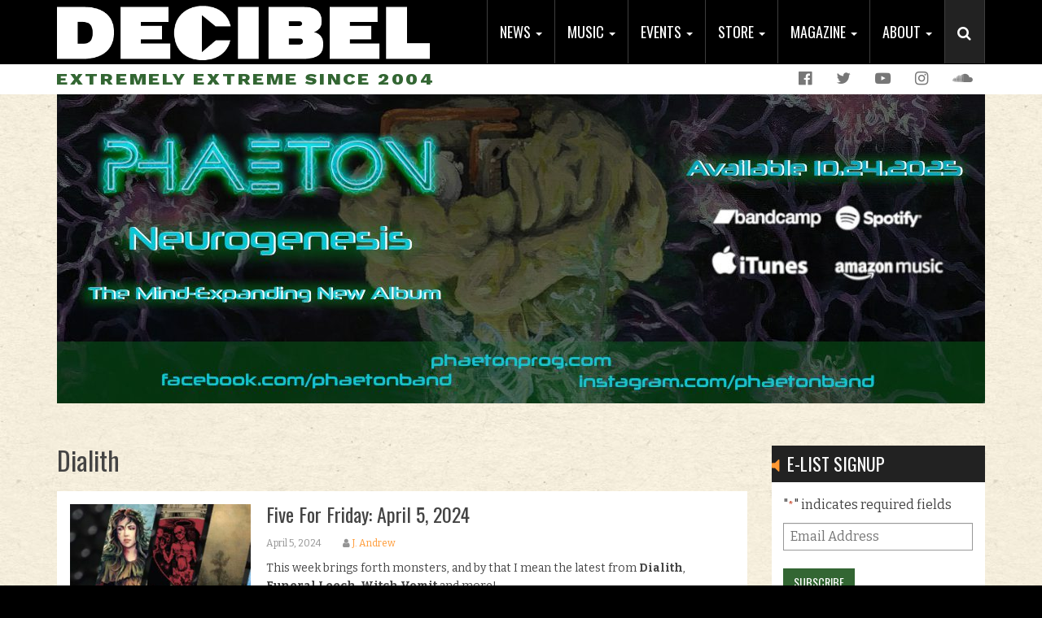

--- FILE ---
content_type: text/html; charset=UTF-8
request_url: https://www.decibelmagazine.com/tag/dialith/
body_size: 15602
content:
<!DOCTYPE html>
<html lang="en-US">
<head>
<meta charset="UTF-8">
<script type="text/javascript">
/* <![CDATA[ */
var gform;gform||(document.addEventListener("gform_main_scripts_loaded",function(){gform.scriptsLoaded=!0}),document.addEventListener("gform/theme/scripts_loaded",function(){gform.themeScriptsLoaded=!0}),window.addEventListener("DOMContentLoaded",function(){gform.domLoaded=!0}),gform={domLoaded:!1,scriptsLoaded:!1,themeScriptsLoaded:!1,isFormEditor:()=>"function"==typeof InitializeEditor,callIfLoaded:function(o){return!(!gform.domLoaded||!gform.scriptsLoaded||!gform.themeScriptsLoaded&&!gform.isFormEditor()||(gform.isFormEditor()&&console.warn("The use of gform.initializeOnLoaded() is deprecated in the form editor context and will be removed in Gravity Forms 3.1."),o(),0))},initializeOnLoaded:function(o){gform.callIfLoaded(o)||(document.addEventListener("gform_main_scripts_loaded",()=>{gform.scriptsLoaded=!0,gform.callIfLoaded(o)}),document.addEventListener("gform/theme/scripts_loaded",()=>{gform.themeScriptsLoaded=!0,gform.callIfLoaded(o)}),window.addEventListener("DOMContentLoaded",()=>{gform.domLoaded=!0,gform.callIfLoaded(o)}))},hooks:{action:{},filter:{}},addAction:function(o,r,e,t){gform.addHook("action",o,r,e,t)},addFilter:function(o,r,e,t){gform.addHook("filter",o,r,e,t)},doAction:function(o){gform.doHook("action",o,arguments)},applyFilters:function(o){return gform.doHook("filter",o,arguments)},removeAction:function(o,r){gform.removeHook("action",o,r)},removeFilter:function(o,r,e){gform.removeHook("filter",o,r,e)},addHook:function(o,r,e,t,n){null==gform.hooks[o][r]&&(gform.hooks[o][r]=[]);var d=gform.hooks[o][r];null==n&&(n=r+"_"+d.length),gform.hooks[o][r].push({tag:n,callable:e,priority:t=null==t?10:t})},doHook:function(r,o,e){var t;if(e=Array.prototype.slice.call(e,1),null!=gform.hooks[r][o]&&((o=gform.hooks[r][o]).sort(function(o,r){return o.priority-r.priority}),o.forEach(function(o){"function"!=typeof(t=o.callable)&&(t=window[t]),"action"==r?t.apply(null,e):e[0]=t.apply(null,e)})),"filter"==r)return e[0]},removeHook:function(o,r,t,n){var e;null!=gform.hooks[o][r]&&(e=(e=gform.hooks[o][r]).filter(function(o,r,e){return!!(null!=n&&n!=o.tag||null!=t&&t!=o.priority)}),gform.hooks[o][r]=e)}});
/* ]]> */
</script>

<meta name="viewport" content="width=device-width, initial-scale=1">
<link rel="profile" href="https://gmpg.org/xfn/11">
<link rel="pingback" href="https://www.decibelmagazine.com/xmlrpc.php">

<meta name='robots' content='index, follow, max-image-preview:large, max-snippet:-1, max-video-preview:-1' />
	<style>img:is([sizes="auto" i], [sizes^="auto," i]) { contain-intrinsic-size: 3000px 1500px }</style>
	
	<!-- This site is optimized with the Yoast SEO plugin v26.7 - https://yoast.com/wordpress/plugins/seo/ -->
	<title>Dialith Archives - Decibel Magazine</title>
	<link rel="canonical" href="https://www.decibelmagazine.com/tag/dialith/" />
	<meta property="og:locale" content="en_US" />
	<meta property="og:type" content="article" />
	<meta property="og:title" content="Dialith Archives - Decibel Magazine" />
	<meta property="og:url" content="https://www.decibelmagazine.com/tag/dialith/" />
	<meta property="og:site_name" content="Decibel Magazine" />
	<meta name="twitter:card" content="summary_large_image" />
	<meta name="twitter:site" content="@dbmagazine" />
	<script type="application/ld+json" class="yoast-schema-graph">{"@context":"https://schema.org","@graph":[{"@type":"CollectionPage","@id":"https://www.decibelmagazine.com/tag/dialith/","url":"https://www.decibelmagazine.com/tag/dialith/","name":"Dialith Archives - Decibel Magazine","isPartOf":{"@id":"https://www.decibelmagazine.com/#website"},"primaryImageOfPage":{"@id":"https://www.decibelmagazine.com/tag/dialith/#primaryimage"},"image":{"@id":"https://www.decibelmagazine.com/tag/dialith/#primaryimage"},"thumbnailUrl":"https://www.decibelmagazine.com/wp-content/uploads/2024/04/FFF-4-5-24.jpg","breadcrumb":{"@id":"https://www.decibelmagazine.com/tag/dialith/#breadcrumb"},"inLanguage":"en-US"},{"@type":"ImageObject","inLanguage":"en-US","@id":"https://www.decibelmagazine.com/tag/dialith/#primaryimage","url":"https://www.decibelmagazine.com/wp-content/uploads/2024/04/FFF-4-5-24.jpg","contentUrl":"https://www.decibelmagazine.com/wp-content/uploads/2024/04/FFF-4-5-24.jpg","width":850,"height":540},{"@type":"BreadcrumbList","@id":"https://www.decibelmagazine.com/tag/dialith/#breadcrumb","itemListElement":[{"@type":"ListItem","position":1,"name":"Home","item":"https://www.decibelmagazine.com/"},{"@type":"ListItem","position":2,"name":"Dialith"}]},{"@type":"WebSite","@id":"https://www.decibelmagazine.com/#website","url":"https://www.decibelmagazine.com/","name":"Decibel Magazine","description":"Extremely Extreme Since 2004","publisher":{"@id":"https://www.decibelmagazine.com/#organization"},"potentialAction":[{"@type":"SearchAction","target":{"@type":"EntryPoint","urlTemplate":"https://www.decibelmagazine.com/?s={search_term_string}"},"query-input":{"@type":"PropertyValueSpecification","valueRequired":true,"valueName":"search_term_string"}}],"inLanguage":"en-US"},{"@type":"Organization","@id":"https://www.decibelmagazine.com/#organization","name":"Decibel Magazine","url":"https://www.decibelmagazine.com/","logo":{"@type":"ImageObject","inLanguage":"en-US","@id":"https://www.decibelmagazine.com/#/schema/logo/image/","url":"https://www.decibelmagazine.com/wp-content/uploads/2017/07/dB_logo_600x105.jpg","contentUrl":"https://www.decibelmagazine.com/wp-content/uploads/2017/07/dB_logo_600x105.jpg","width":600,"height":350,"caption":"Decibel Magazine"},"image":{"@id":"https://www.decibelmagazine.com/#/schema/logo/image/"},"sameAs":["https://www.facebook.com/decibelmagazine","https://x.com/dbmagazine","https://www.instagram.com/decibelmagazine/","https://www.youtube.com/channel/UCVXce0AJL6hUtGcdRSWUVVQ"]}]}</script>
	<!-- / Yoast SEO plugin. -->


<link rel='dns-prefetch' href='//s7.addthis.com' />
<link rel='dns-prefetch' href='//fonts.googleapis.com' />
<link rel="alternate" type="application/rss+xml" title="Decibel Magazine &raquo; Feed" href="https://www.decibelmagazine.com/feed/" />
<link rel="alternate" type="application/rss+xml" title="Decibel Magazine &raquo; Dialith Tag Feed" href="https://www.decibelmagazine.com/tag/dialith/feed/" />
<script type="text/javascript">
/* <![CDATA[ */
window._wpemojiSettings = {"baseUrl":"https:\/\/s.w.org\/images\/core\/emoji\/16.0.1\/72x72\/","ext":".png","svgUrl":"https:\/\/s.w.org\/images\/core\/emoji\/16.0.1\/svg\/","svgExt":".svg","source":{"concatemoji":"https:\/\/www.decibelmagazine.com\/wp-includes\/js\/wp-emoji-release.min.js"}};
/*! This file is auto-generated */
!function(s,n){var o,i,e;function c(e){try{var t={supportTests:e,timestamp:(new Date).valueOf()};sessionStorage.setItem(o,JSON.stringify(t))}catch(e){}}function p(e,t,n){e.clearRect(0,0,e.canvas.width,e.canvas.height),e.fillText(t,0,0);var t=new Uint32Array(e.getImageData(0,0,e.canvas.width,e.canvas.height).data),a=(e.clearRect(0,0,e.canvas.width,e.canvas.height),e.fillText(n,0,0),new Uint32Array(e.getImageData(0,0,e.canvas.width,e.canvas.height).data));return t.every(function(e,t){return e===a[t]})}function u(e,t){e.clearRect(0,0,e.canvas.width,e.canvas.height),e.fillText(t,0,0);for(var n=e.getImageData(16,16,1,1),a=0;a<n.data.length;a++)if(0!==n.data[a])return!1;return!0}function f(e,t,n,a){switch(t){case"flag":return n(e,"\ud83c\udff3\ufe0f\u200d\u26a7\ufe0f","\ud83c\udff3\ufe0f\u200b\u26a7\ufe0f")?!1:!n(e,"\ud83c\udde8\ud83c\uddf6","\ud83c\udde8\u200b\ud83c\uddf6")&&!n(e,"\ud83c\udff4\udb40\udc67\udb40\udc62\udb40\udc65\udb40\udc6e\udb40\udc67\udb40\udc7f","\ud83c\udff4\u200b\udb40\udc67\u200b\udb40\udc62\u200b\udb40\udc65\u200b\udb40\udc6e\u200b\udb40\udc67\u200b\udb40\udc7f");case"emoji":return!a(e,"\ud83e\udedf")}return!1}function g(e,t,n,a){var r="undefined"!=typeof WorkerGlobalScope&&self instanceof WorkerGlobalScope?new OffscreenCanvas(300,150):s.createElement("canvas"),o=r.getContext("2d",{willReadFrequently:!0}),i=(o.textBaseline="top",o.font="600 32px Arial",{});return e.forEach(function(e){i[e]=t(o,e,n,a)}),i}function t(e){var t=s.createElement("script");t.src=e,t.defer=!0,s.head.appendChild(t)}"undefined"!=typeof Promise&&(o="wpEmojiSettingsSupports",i=["flag","emoji"],n.supports={everything:!0,everythingExceptFlag:!0},e=new Promise(function(e){s.addEventListener("DOMContentLoaded",e,{once:!0})}),new Promise(function(t){var n=function(){try{var e=JSON.parse(sessionStorage.getItem(o));if("object"==typeof e&&"number"==typeof e.timestamp&&(new Date).valueOf()<e.timestamp+604800&&"object"==typeof e.supportTests)return e.supportTests}catch(e){}return null}();if(!n){if("undefined"!=typeof Worker&&"undefined"!=typeof OffscreenCanvas&&"undefined"!=typeof URL&&URL.createObjectURL&&"undefined"!=typeof Blob)try{var e="postMessage("+g.toString()+"("+[JSON.stringify(i),f.toString(),p.toString(),u.toString()].join(",")+"));",a=new Blob([e],{type:"text/javascript"}),r=new Worker(URL.createObjectURL(a),{name:"wpTestEmojiSupports"});return void(r.onmessage=function(e){c(n=e.data),r.terminate(),t(n)})}catch(e){}c(n=g(i,f,p,u))}t(n)}).then(function(e){for(var t in e)n.supports[t]=e[t],n.supports.everything=n.supports.everything&&n.supports[t],"flag"!==t&&(n.supports.everythingExceptFlag=n.supports.everythingExceptFlag&&n.supports[t]);n.supports.everythingExceptFlag=n.supports.everythingExceptFlag&&!n.supports.flag,n.DOMReady=!1,n.readyCallback=function(){n.DOMReady=!0}}).then(function(){return e}).then(function(){var e;n.supports.everything||(n.readyCallback(),(e=n.source||{}).concatemoji?t(e.concatemoji):e.wpemoji&&e.twemoji&&(t(e.twemoji),t(e.wpemoji)))}))}((window,document),window._wpemojiSettings);
/* ]]> */
</script>
<style id='wp-emoji-styles-inline-css' type='text/css'>

	img.wp-smiley, img.emoji {
		display: inline !important;
		border: none !important;
		box-shadow: none !important;
		height: 1em !important;
		width: 1em !important;
		margin: 0 0.07em !important;
		vertical-align: -0.1em !important;
		background: none !important;
		padding: 0 !important;
	}
</style>
<link rel='stylesheet' id='wp-block-library-css' href='https://www.decibelmagazine.com/wp-includes/css/dist/block-library/style.min.css' type='text/css' media='all' />
<style id='classic-theme-styles-inline-css' type='text/css'>
/*! This file is auto-generated */
.wp-block-button__link{color:#fff;background-color:#32373c;border-radius:9999px;box-shadow:none;text-decoration:none;padding:calc(.667em + 2px) calc(1.333em + 2px);font-size:1.125em}.wp-block-file__button{background:#32373c;color:#fff;text-decoration:none}
</style>
<style id='global-styles-inline-css' type='text/css'>
:root{--wp--preset--aspect-ratio--square: 1;--wp--preset--aspect-ratio--4-3: 4/3;--wp--preset--aspect-ratio--3-4: 3/4;--wp--preset--aspect-ratio--3-2: 3/2;--wp--preset--aspect-ratio--2-3: 2/3;--wp--preset--aspect-ratio--16-9: 16/9;--wp--preset--aspect-ratio--9-16: 9/16;--wp--preset--color--black: #000000;--wp--preset--color--cyan-bluish-gray: #abb8c3;--wp--preset--color--white: #ffffff;--wp--preset--color--pale-pink: #f78da7;--wp--preset--color--vivid-red: #cf2e2e;--wp--preset--color--luminous-vivid-orange: #ff6900;--wp--preset--color--luminous-vivid-amber: #fcb900;--wp--preset--color--light-green-cyan: #7bdcb5;--wp--preset--color--vivid-green-cyan: #00d084;--wp--preset--color--pale-cyan-blue: #8ed1fc;--wp--preset--color--vivid-cyan-blue: #0693e3;--wp--preset--color--vivid-purple: #9b51e0;--wp--preset--gradient--vivid-cyan-blue-to-vivid-purple: linear-gradient(135deg,rgba(6,147,227,1) 0%,rgb(155,81,224) 100%);--wp--preset--gradient--light-green-cyan-to-vivid-green-cyan: linear-gradient(135deg,rgb(122,220,180) 0%,rgb(0,208,130) 100%);--wp--preset--gradient--luminous-vivid-amber-to-luminous-vivid-orange: linear-gradient(135deg,rgba(252,185,0,1) 0%,rgba(255,105,0,1) 100%);--wp--preset--gradient--luminous-vivid-orange-to-vivid-red: linear-gradient(135deg,rgba(255,105,0,1) 0%,rgb(207,46,46) 100%);--wp--preset--gradient--very-light-gray-to-cyan-bluish-gray: linear-gradient(135deg,rgb(238,238,238) 0%,rgb(169,184,195) 100%);--wp--preset--gradient--cool-to-warm-spectrum: linear-gradient(135deg,rgb(74,234,220) 0%,rgb(151,120,209) 20%,rgb(207,42,186) 40%,rgb(238,44,130) 60%,rgb(251,105,98) 80%,rgb(254,248,76) 100%);--wp--preset--gradient--blush-light-purple: linear-gradient(135deg,rgb(255,206,236) 0%,rgb(152,150,240) 100%);--wp--preset--gradient--blush-bordeaux: linear-gradient(135deg,rgb(254,205,165) 0%,rgb(254,45,45) 50%,rgb(107,0,62) 100%);--wp--preset--gradient--luminous-dusk: linear-gradient(135deg,rgb(255,203,112) 0%,rgb(199,81,192) 50%,rgb(65,88,208) 100%);--wp--preset--gradient--pale-ocean: linear-gradient(135deg,rgb(255,245,203) 0%,rgb(182,227,212) 50%,rgb(51,167,181) 100%);--wp--preset--gradient--electric-grass: linear-gradient(135deg,rgb(202,248,128) 0%,rgb(113,206,126) 100%);--wp--preset--gradient--midnight: linear-gradient(135deg,rgb(2,3,129) 0%,rgb(40,116,252) 100%);--wp--preset--font-size--small: 13px;--wp--preset--font-size--medium: 20px;--wp--preset--font-size--large: 36px;--wp--preset--font-size--x-large: 42px;--wp--preset--spacing--20: 0.44rem;--wp--preset--spacing--30: 0.67rem;--wp--preset--spacing--40: 1rem;--wp--preset--spacing--50: 1.5rem;--wp--preset--spacing--60: 2.25rem;--wp--preset--spacing--70: 3.38rem;--wp--preset--spacing--80: 5.06rem;--wp--preset--shadow--natural: 6px 6px 9px rgba(0, 0, 0, 0.2);--wp--preset--shadow--deep: 12px 12px 50px rgba(0, 0, 0, 0.4);--wp--preset--shadow--sharp: 6px 6px 0px rgba(0, 0, 0, 0.2);--wp--preset--shadow--outlined: 6px 6px 0px -3px rgba(255, 255, 255, 1), 6px 6px rgba(0, 0, 0, 1);--wp--preset--shadow--crisp: 6px 6px 0px rgba(0, 0, 0, 1);}:where(.is-layout-flex){gap: 0.5em;}:where(.is-layout-grid){gap: 0.5em;}body .is-layout-flex{display: flex;}.is-layout-flex{flex-wrap: wrap;align-items: center;}.is-layout-flex > :is(*, div){margin: 0;}body .is-layout-grid{display: grid;}.is-layout-grid > :is(*, div){margin: 0;}:where(.wp-block-columns.is-layout-flex){gap: 2em;}:where(.wp-block-columns.is-layout-grid){gap: 2em;}:where(.wp-block-post-template.is-layout-flex){gap: 1.25em;}:where(.wp-block-post-template.is-layout-grid){gap: 1.25em;}.has-black-color{color: var(--wp--preset--color--black) !important;}.has-cyan-bluish-gray-color{color: var(--wp--preset--color--cyan-bluish-gray) !important;}.has-white-color{color: var(--wp--preset--color--white) !important;}.has-pale-pink-color{color: var(--wp--preset--color--pale-pink) !important;}.has-vivid-red-color{color: var(--wp--preset--color--vivid-red) !important;}.has-luminous-vivid-orange-color{color: var(--wp--preset--color--luminous-vivid-orange) !important;}.has-luminous-vivid-amber-color{color: var(--wp--preset--color--luminous-vivid-amber) !important;}.has-light-green-cyan-color{color: var(--wp--preset--color--light-green-cyan) !important;}.has-vivid-green-cyan-color{color: var(--wp--preset--color--vivid-green-cyan) !important;}.has-pale-cyan-blue-color{color: var(--wp--preset--color--pale-cyan-blue) !important;}.has-vivid-cyan-blue-color{color: var(--wp--preset--color--vivid-cyan-blue) !important;}.has-vivid-purple-color{color: var(--wp--preset--color--vivid-purple) !important;}.has-black-background-color{background-color: var(--wp--preset--color--black) !important;}.has-cyan-bluish-gray-background-color{background-color: var(--wp--preset--color--cyan-bluish-gray) !important;}.has-white-background-color{background-color: var(--wp--preset--color--white) !important;}.has-pale-pink-background-color{background-color: var(--wp--preset--color--pale-pink) !important;}.has-vivid-red-background-color{background-color: var(--wp--preset--color--vivid-red) !important;}.has-luminous-vivid-orange-background-color{background-color: var(--wp--preset--color--luminous-vivid-orange) !important;}.has-luminous-vivid-amber-background-color{background-color: var(--wp--preset--color--luminous-vivid-amber) !important;}.has-light-green-cyan-background-color{background-color: var(--wp--preset--color--light-green-cyan) !important;}.has-vivid-green-cyan-background-color{background-color: var(--wp--preset--color--vivid-green-cyan) !important;}.has-pale-cyan-blue-background-color{background-color: var(--wp--preset--color--pale-cyan-blue) !important;}.has-vivid-cyan-blue-background-color{background-color: var(--wp--preset--color--vivid-cyan-blue) !important;}.has-vivid-purple-background-color{background-color: var(--wp--preset--color--vivid-purple) !important;}.has-black-border-color{border-color: var(--wp--preset--color--black) !important;}.has-cyan-bluish-gray-border-color{border-color: var(--wp--preset--color--cyan-bluish-gray) !important;}.has-white-border-color{border-color: var(--wp--preset--color--white) !important;}.has-pale-pink-border-color{border-color: var(--wp--preset--color--pale-pink) !important;}.has-vivid-red-border-color{border-color: var(--wp--preset--color--vivid-red) !important;}.has-luminous-vivid-orange-border-color{border-color: var(--wp--preset--color--luminous-vivid-orange) !important;}.has-luminous-vivid-amber-border-color{border-color: var(--wp--preset--color--luminous-vivid-amber) !important;}.has-light-green-cyan-border-color{border-color: var(--wp--preset--color--light-green-cyan) !important;}.has-vivid-green-cyan-border-color{border-color: var(--wp--preset--color--vivid-green-cyan) !important;}.has-pale-cyan-blue-border-color{border-color: var(--wp--preset--color--pale-cyan-blue) !important;}.has-vivid-cyan-blue-border-color{border-color: var(--wp--preset--color--vivid-cyan-blue) !important;}.has-vivid-purple-border-color{border-color: var(--wp--preset--color--vivid-purple) !important;}.has-vivid-cyan-blue-to-vivid-purple-gradient-background{background: var(--wp--preset--gradient--vivid-cyan-blue-to-vivid-purple) !important;}.has-light-green-cyan-to-vivid-green-cyan-gradient-background{background: var(--wp--preset--gradient--light-green-cyan-to-vivid-green-cyan) !important;}.has-luminous-vivid-amber-to-luminous-vivid-orange-gradient-background{background: var(--wp--preset--gradient--luminous-vivid-amber-to-luminous-vivid-orange) !important;}.has-luminous-vivid-orange-to-vivid-red-gradient-background{background: var(--wp--preset--gradient--luminous-vivid-orange-to-vivid-red) !important;}.has-very-light-gray-to-cyan-bluish-gray-gradient-background{background: var(--wp--preset--gradient--very-light-gray-to-cyan-bluish-gray) !important;}.has-cool-to-warm-spectrum-gradient-background{background: var(--wp--preset--gradient--cool-to-warm-spectrum) !important;}.has-blush-light-purple-gradient-background{background: var(--wp--preset--gradient--blush-light-purple) !important;}.has-blush-bordeaux-gradient-background{background: var(--wp--preset--gradient--blush-bordeaux) !important;}.has-luminous-dusk-gradient-background{background: var(--wp--preset--gradient--luminous-dusk) !important;}.has-pale-ocean-gradient-background{background: var(--wp--preset--gradient--pale-ocean) !important;}.has-electric-grass-gradient-background{background: var(--wp--preset--gradient--electric-grass) !important;}.has-midnight-gradient-background{background: var(--wp--preset--gradient--midnight) !important;}.has-small-font-size{font-size: var(--wp--preset--font-size--small) !important;}.has-medium-font-size{font-size: var(--wp--preset--font-size--medium) !important;}.has-large-font-size{font-size: var(--wp--preset--font-size--large) !important;}.has-x-large-font-size{font-size: var(--wp--preset--font-size--x-large) !important;}
:where(.wp-block-post-template.is-layout-flex){gap: 1.25em;}:where(.wp-block-post-template.is-layout-grid){gap: 1.25em;}
:where(.wp-block-columns.is-layout-flex){gap: 2em;}:where(.wp-block-columns.is-layout-grid){gap: 2em;}
:root :where(.wp-block-pullquote){font-size: 1.5em;line-height: 1.6;}
</style>
<link rel='stylesheet' id='full-page-search-css-css' href='https://www.decibelmagazine.com/wp-content/mu-plugins/yikes-full-page-search/lib/css/min/yikes-full-page-search.min.css' type='text/css' media='all' />
<link rel='stylesheet' id='yikes-starter-style-css' href='https://www.decibelmagazine.com/wp-content/themes/decibelmag/style.min.css' type='text/css' media='all' />
<link rel='stylesheet' id='yikes-bootstrap-style-css' href='https://www.decibelmagazine.com/wp-content/themes/decibelmag/inc/bootstrap/css/bootstrap.min.css' type='text/css' media='all' />
<link rel='stylesheet' id='yikes-fontawesome-style-css' href='https://www.decibelmagazine.com/wp-content/themes/decibelmag/inc/css/font-awesome.min.css' type='text/css' media='all' />
<link rel='stylesheet' id='google-fonts-css' href='//fonts.googleapis.com/css?family=Bitter%3A400%2C700' type='text/css' media='all' />
<link rel='stylesheet' id='google-fonts1-css' href='//fonts.googleapis.com/css?family=Oswald%3A400%2C700' type='text/css' media='all' />
<link rel='stylesheet' id='google-fonts2-css' href='//fonts.googleapis.com/css?family=Work+Sans%3A400%2C600%2C700%2C800' type='text/css' media='all' />
<script type="text/javascript" src="https://www.decibelmagazine.com/wp-includes/js/jquery/jquery.min.js" id="jquery-core-js"></script>
<script type="text/javascript" src="https://www.decibelmagazine.com/wp-includes/js/jquery/jquery-migrate.min.js" id="jquery-migrate-js"></script>
<script type="text/javascript" src="https://www.decibelmagazine.com/wp-content/themes/decibelmag/inc/bootstrap/js/bootstrap.min.js" id="yikes-bootstrap-script-js"></script>
<link rel="https://api.w.org/" href="https://www.decibelmagazine.com/wp-json/" /><link rel="alternate" title="JSON" type="application/json" href="https://www.decibelmagazine.com/wp-json/wp/v2/tags/20367" /><link rel="EditURI" type="application/rsd+xml" title="RSD" href="https://www.decibelmagazine.com/xmlrpc.php?rsd" />

<!-- This site is using AdRotate v4.4 to display their advertisements - https://ajdg.solutions/products/adrotate-for-wordpress/ -->
<!-- AdRotate CSS -->
<style type="text/css" media="screen">
	.g { margin:0px; padding:0px; overflow:hidden; line-height:1; zoom:1; }
	.g img { height:auto; }
	.g-col { position:relative; float:left; }
	.g-col:first-child { margin-left: 0; }
	.g-col:last-child { margin-right: 0; }
	@media only screen and (max-width: 480px) {
		.g-col, .g-dyn, .g-single { width:100%; margin-left:0; margin-right:0; }
	}
</style>
<!-- /AdRotate CSS -->

<style id="modula-slideshow">.modula-toolbar {position: absolute;top: 0;right: 60px;z-index: 9999999;display: block;opacity: 1;}.modula-toolbar span.modula-play {margin-right: 10px;}.modula-toolbar span {cursor:pointer;color: #fff;display:inline-block;}.modula-toolbar span svg {width: 15px;}.modula-toolbar.modula-is-playing span.modula-play {opacity: .5;}.modula-toolbar:not(.modula-is-playing) span.modula-pause {opacity: .5;}#swipebox-container .modula-toolbar {top: 8px;}</style><link rel="icon" href="https://www.decibelmagazine.com/wp-content/uploads/2017/05/site-icon.png" sizes="32x32" />
<link rel="icon" href="https://www.decibelmagazine.com/wp-content/uploads/2017/05/site-icon.png" sizes="192x192" />
<link rel="apple-touch-icon" href="https://www.decibelmagazine.com/wp-content/uploads/2017/05/site-icon.png" />
<meta name="msapplication-TileImage" content="https://www.decibelmagazine.com/wp-content/uploads/2017/05/site-icon.png" />
</head>

<body class="archive tag tag-dialith tag-20367 wp-theme-decibelmag group-blog hfeed modula-best-grid-gallery" >

<script>
 (function(i,s,o,g,r,a,m){i['GoogleAnalyticsObject']=r;i[r]=i[r]||function(){
 (i[r].q=i[r].q||[]).push(arguments)},i[r].l=1*new Date();a=s.createElement(o),
 m=s.getElementsByTagName(o)[0];a.async=1;a.src=g;m.parentNode.insertBefore(a,m)
 })(window,document,'script','//www.google-analytics.com/analytics.js','ga');

 ga('create', 'UA-4678122-6', 'auto');
 ga('send', 'pageview');

</script>

<header id="masthead" class="site-header" role="banner">
	<div class="navbar navbar-inverse main-nav navbar-fixed-top" role="navigation">
		<div class="container">
			<div class="header-logo">
				<a href="https://www.decibelmagazine.com/" title="Decibel Magazine" rel="home">
					<img src="https://www.decibelmagazine.com/wp-content/themes/decibelmag/images/decibel-header-logo.png" alt="Decibel Magazine">
				</a>				
			</div>
			<div class="header-main-nav">
				<ul id="menu-main-nav" class="nav navbar-nav"><li id="menu-item-13220" class="menu-item menu-item-type-custom menu-item-object-custom menu-item-has-children menu-item-13220 dropdown"><a title="News" href="#" data-toggle="dropdown" class="dropdown-toggle" aria-haspopup="true">News <span class="caret"></span></a>
<ul role="menu" class=" dropdown-menu">
	<li id="menu-item-14288" class="menu-item menu-item-type-taxonomy menu-item-object-category menu-item-14288"><div class="sub-nav-item-inner" style="background-image: linear-gradient(rgba(0, 0, 0, 0.4), rgba(0, 0, 0, 0.4)), url(https://www.decibelmagazine.com/wp-content/uploads/2017/06/dBWebsite_NavBarImages_OpEd.jpg)"><a title="Op-Ed" href="https://www.decibelmagazine.com/category/editorial/">Op-Ed</a></div></li>
	<li id="menu-item-13168" class="menu-item menu-item-type-taxonomy menu-item-object-category menu-item-13168"><div class="sub-nav-item-inner" style="background-image: linear-gradient(rgba(0, 0, 0, 0.4), rgba(0, 0, 0, 0.4)), url(https://www.decibelmagazine.com/wp-content/uploads/2017/06/dBWebsite_NavBarImages_HallOfFame.jpg)"><a title="Decibel Hall of Fame" href="https://www.decibelmagazine.com/category/hall-of-fame/">Decibel Hall of Fame</a></div></li>
	<li id="menu-item-14289" class="menu-item menu-item-type-taxonomy menu-item-object-category menu-item-14289"><div class="sub-nav-item-inner" style="background-image: linear-gradient(rgba(0, 0, 0, 0.4), rgba(0, 0, 0, 0.4)), url(https://www.decibelmagazine.com/wp-content/uploads/2017/06/dBWebsite_NavBarImages_Beer.jpg)"><a title="Beer" href="https://www.decibelmagazine.com/category/metal-and-beer/">Beer</a></div></li>
	<li id="menu-item-14291" class="menu-item menu-item-type-taxonomy menu-item-object-category menu-item-14291"><div class="sub-nav-item-inner" style="background-image: linear-gradient(rgba(0, 0, 0, 0.4), rgba(0, 0, 0, 0.4)), url(https://www.decibelmagazine.com/wp-content/uploads/2017/07/dBWebsite_NavBarImages_JustifyYourShittyTaste-1.jpg)"><a title="Justify Your Shitty Taste" href="https://www.decibelmagazine.com/category/justify-your-shitty-taste/">Justify Your Shitty Taste</a></div></li>
	<li id="menu-item-57966" class="menu-item menu-item-type-taxonomy menu-item-object-category menu-item-57966"><div class="sub-nav-item-inner" style="background-image: linear-gradient(rgba(0, 0, 0, 0.4), rgba(0, 0, 0, 0.4)), url(https://www.decibelmagazine.com/wp-content/uploads/2025/10/dBWebsite_NavBarImages_KillFeed.png)"><a title="Kill Feed" href="https://www.decibelmagazine.com/category/kill-feed/">Kill Feed</a></div></li>
</ul>
</li>
<li id="menu-item-13221" class="menu-item menu-item-type-custom menu-item-object-custom menu-item-has-children menu-item-13221 dropdown"><a title="Music" href="#" data-toggle="dropdown" class="dropdown-toggle" aria-haspopup="true">Music <span class="caret"></span></a>
<ul role="menu" class=" dropdown-menu">
	<li id="menu-item-13151" class="menu-item menu-item-type-post_type menu-item-object-page menu-item-13151"><div class="sub-nav-item-inner" style="background-image: linear-gradient(rgba(0, 0, 0, 0.4), rgba(0, 0, 0, 0.4)), url(https://www.decibelmagazine.com/wp-content/uploads/2017/06/dBWebsite_NavBarImages_FlexiSeries.jpg)"><a title="Decibel Flexi Series" href="https://www.decibelmagazine.com/flexi-series/">Decibel Flexi Series</a></div></li>
	<li id="menu-item-47495" class="menu-item menu-item-type-post_type menu-item-object-page menu-item-47495"><div class="sub-nav-item-inner" style="background-image: linear-gradient(rgba(0, 0, 0, 0.4), rgba(0, 0, 0, 0.4)), url(https://www.decibelmagazine.com/wp-content/uploads/2022/04/dBWebsite_NavBarImages_DecibelRecords.png)"><a title="Decibel Records" href="https://www.decibelmagazine.com/decibel-records/">Decibel Records</a></div></li>
	<li id="menu-item-14312" class="menu-item menu-item-type-taxonomy menu-item-object-category menu-item-14312"><div class="sub-nav-item-inner" style="background-image: linear-gradient(rgba(0, 0, 0, 0.4), rgba(0, 0, 0, 0.4)), url(https://www.decibelmagazine.com/wp-content/uploads/2017/07/dBWebsite_streaming.jpg)"><a title="Streaming" href="https://www.decibelmagazine.com/category/streaming/">Streaming</a></div></li>
	<li id="menu-item-15276" class="menu-item menu-item-type-taxonomy menu-item-object-category menu-item-15276"><div class="sub-nav-item-inner" style="background-image: linear-gradient(rgba(0, 0, 0, 0.4), rgba(0, 0, 0, 0.4)), url(https://www.decibelmagazine.com/wp-content/uploads/2017/07/dBWebsite_NavBarImages_NewReleases.jpg)"><a title="New Releases" href="https://www.decibelmagazine.com/category/new-releases/">New Releases</a></div></li>
	<li id="menu-item-14682" class="menu-item menu-item-type-taxonomy menu-item-object-category menu-item-14682"><div class="sub-nav-item-inner" style="background-image: linear-gradient(rgba(0, 0, 0, 0.4), rgba(0, 0, 0, 0.4)), url(https://www.decibelmagazine.com/wp-content/uploads/2017/07/dBWebsite_NavBarImages_DemoListen.jpg)"><a title="Demo:listen" href="https://www.decibelmagazine.com/category/demolisten/">Demo:listen</a></div></li>
</ul>
</li>
<li id="menu-item-13174" class="menu-item menu-item-type-post_type menu-item-object-page menu-item-has-children menu-item-13174 dropdown"><a title="Events" href="#" data-toggle="dropdown" class="dropdown-toggle" aria-haspopup="true">Events <span class="caret"></span></a>
<ul role="menu" class=" dropdown-menu">
	<li id="menu-item-13175" class="menu-item menu-item-type-post_type menu-item-object-page menu-item-13175"><div class="sub-nav-item-inner" style="background-image: linear-gradient(rgba(0, 0, 0, 0.4), rgba(0, 0, 0, 0.4)), url(https://www.decibelmagazine.com/wp-content/uploads/2025/12/dBWebsite_NavBarImages_MetalBeerFest.png)"><a title="Decibel Magazine Metal &#038; Beer Fest: Philadelphia" href="https://www.decibelmagazine.com/events/metalandbeerfest/">Decibel Magazine Metal &#038; Beer Fest: Philadelphia</a></div></li>
	<li id="menu-item-48354" class="menu-item menu-item-type-post_type menu-item-object-page menu-item-48354"><div class="sub-nav-item-inner" style="background-image: linear-gradient(rgba(0, 0, 0, 0.4), rgba(0, 0, 0, 0.4)), url(https://www.decibelmagazine.com/wp-content/uploads/2025/03/dBWebsite_NavBarImages_dBMBFDenver.png)"><a title="Decibel Magazine Metal &#038; Beer Fest: Denver" href="https://www.decibelmagazine.com/events/decibel-magazine-metal-beer-fest-denver/">Decibel Magazine Metal &#038; Beer Fest: Denver</a></div></li>
	<li id="menu-item-13176" class="menu-item menu-item-type-post_type menu-item-object-page menu-item-13176"><div class="sub-nav-item-inner" style="background-image: linear-gradient(rgba(0, 0, 0, 0.4), rgba(0, 0, 0, 0.4)), url(https://www.decibelmagazine.com/wp-content/uploads/2024/12/dBWebsite_NavBarImages_dBTour.png)"><a title="The Decibel Magazine Tour 2025" href="https://www.decibelmagazine.com/events/tour/">The Decibel Magazine Tour 2025</a></div></li>
	<li id="menu-item-54217" class="menu-item menu-item-type-post_type menu-item-object-page menu-item-54217"><div class="sub-nav-item-inner" style="background-image: linear-gradient(rgba(0, 0, 0, 0.4), rgba(0, 0, 0, 0.4)), url(https://www.decibelmagazine.com/wp-content/uploads/2024/05/dBWebsite_NavBarImages_20thAnniversaryShow.png)"><a title="Decibel’s 20th Anniversary Show" href="https://www.decibelmagazine.com/events/decibels-20th-anniversary-show/">Decibel’s 20th Anniversary Show</a></div></li>
	<li id="menu-item-42491" class="menu-item menu-item-type-post_type menu-item-object-page menu-item-42491"><div class="sub-nav-item-inner" style="background-image: linear-gradient(rgba(0, 0, 0, 0.4), rgba(0, 0, 0, 0.4)), url(https://www.decibelmagazine.com/wp-content/uploads/2021/03/dBWebsite_NavBarImages_dB200thIssueShow.jpg)"><a title="Decibel’s 200th Issue Show Extremely Ex-Stream" href="https://www.decibelmagazine.com/events/decibels-200th-issue-show-extremely-ex-stream/">Decibel’s 200th Issue Show Extremely Ex-Stream</a></div></li>
</ul>
</li>
<li id="menu-item-13179" class="menu-item menu-item-type-custom menu-item-object-custom menu-item-has-children menu-item-13179 dropdown"><a title="Store" href="#" data-toggle="dropdown" class="dropdown-toggle" aria-haspopup="true">Store <span class="caret"></span></a>
<ul role="menu" class=" dropdown-menu">
	<li id="menu-item-13182" class="menu-item menu-item-type-custom menu-item-object-custom menu-item-13182"><div class="sub-nav-item-inner" style="background-image: linear-gradient(rgba(0, 0, 0, 0.4), rgba(0, 0, 0, 0.4)), url(https://www.decibelmagazine.com/wp-content/uploads/2017/06/dBWebsite_NavBarImages_dBStore.jpg)"><a title="The Decibel Store" href="https://store.decibelmagazine.com/">The Decibel Store</a></div></li>
	<li id="menu-item-13180" class="menu-item menu-item-type-custom menu-item-object-custom menu-item-13180"><div class="sub-nav-item-inner" style="background-image: linear-gradient(rgba(0, 0, 0, 0.4), rgba(0, 0, 0, 0.4)), url(https://www.decibelmagazine.com/wp-content/uploads/2017/06/dBWebsite_NavBarImages_BackIssues.jpg)"><a title="Back Issues" href="https://store.decibelmagazine.com/collections/back-issues">Back Issues</a></div></li>
	<li id="menu-item-13181" class="menu-item menu-item-type-custom menu-item-object-custom menu-item-13181"><div class="sub-nav-item-inner" style="background-image: linear-gradient(rgba(0, 0, 0, 0.4), rgba(0, 0, 0, 0.4)), url(https://www.decibelmagazine.com/wp-content/uploads/2017/06/dBWebsite_NavBarImages_dBBooks.jpg)"><a title="Books" href="https://store.decibelmagazine.com/collections/books">Books</a></div></li>
	<li id="menu-item-13183" class="menu-item menu-item-type-custom menu-item-object-custom menu-item-13183"><div class="sub-nav-item-inner" style="background-image: linear-gradient(rgba(0, 0, 0, 0.4), rgba(0, 0, 0, 0.4)), url(https://www.decibelmagazine.com/wp-content/uploads/2021/05/dBWebsite_NavBarImages_ExclusiveVinyl.png)"><a title="Exclusive Vinyl" href="https://store.decibelmagazine.com/collections/vinyl">Exclusive Vinyl</a></div></li>
	<li id="menu-item-13184" class="menu-item menu-item-type-custom menu-item-object-custom menu-item-13184"><div class="sub-nav-item-inner" style="background-image: linear-gradient(rgba(0, 0, 0, 0.4), rgba(0, 0, 0, 0.4)), url(https://www.decibelmagazine.com/wp-content/uploads/2017/06/dBWebsite_NavBarImages_Subscriptions.jpg)"><a title="Subscribe" href="https://store.decibelmagazine.com/collections/subscriptions-renewals">Subscribe</a></div></li>
</ul>
</li>
<li id="menu-item-13185" class="menu-item menu-item-type-post_type menu-item-object-page menu-item-has-children menu-item-13185 dropdown"><a title="Magazine" href="#" data-toggle="dropdown" class="dropdown-toggle" aria-haspopup="true">Magazine <span class="caret"></span></a>
<ul role="menu" class=" dropdown-menu">
	<li id="menu-item-15330" class="menu-item menu-item-type-custom menu-item-object-custom menu-item-15330"><div class="sub-nav-item-inner" style="background-image: linear-gradient(rgba(0, 0, 0, 0.4), rgba(0, 0, 0, 0.4)), url(https://www.decibelmagazine.com/wp-content/uploads/2025/12/dBWebsite_NavBarImages_CurrentIssue.png)"><a title="Current Issue" href="https://store.decibelmagazine.com/collections/back-issues/products/february-2026-256">Current Issue</a></div></li>
	<li id="menu-item-15332" class="menu-item menu-item-type-custom menu-item-object-custom menu-item-15332"><div class="sub-nav-item-inner" style="background-image: linear-gradient(rgba(0, 0, 0, 0.4), rgba(0, 0, 0, 0.4)), url(https://www.decibelmagazine.com/wp-content/uploads/2017/06/dBWebsite_NavBarImages_BackIssues.jpg)"><a title="Back Issues" href="https://store.decibelmagazine.com/collections/back-issues">Back Issues</a></div></li>
	<li id="menu-item-13188" class="menu-item menu-item-type-post_type menu-item-object-page menu-item-13188"><div class="sub-nav-item-inner" style="background-image: linear-gradient(rgba(0, 0, 0, 0.4), rgba(0, 0, 0, 0.4)), url(https://www.decibelmagazine.com/wp-content/uploads/2017/06/dBWebsite_NavBarImages_Advertise-1-3.jpg)"><a title="Advertise" href="https://www.decibelmagazine.com/magazine/advertise/">Advertise</a></div></li>
</ul>
</li>
<li id="menu-item-13152" class="menu-item menu-item-type-post_type menu-item-object-page menu-item-has-children menu-item-13152 dropdown"><a title="About" href="#" data-toggle="dropdown" class="dropdown-toggle" aria-haspopup="true">About <span class="caret"></span></a>
<ul role="menu" class=" dropdown-menu">
	<li id="menu-item-13190" class="menu-item menu-item-type-post_type menu-item-object-page menu-item-13190"><div class="sub-nav-item-inner" style="background-image: linear-gradient(rgba(0, 0, 0, 0.4), rgba(0, 0, 0, 0.4)), url(https://www.decibelmagazine.com/wp-content/uploads/2017/06/dBWebsite_NavBarImages_Contact.jpg)"><a title="FAQ" href="https://www.decibelmagazine.com/about/contact/">FAQ</a></div></li>
	<li id="menu-item-13192" class="menu-item menu-item-type-post_type menu-item-object-page menu-item-13192"><div class="sub-nav-item-inner" style="background-image: linear-gradient(rgba(0, 0, 0, 0.4), rgba(0, 0, 0, 0.4)), url(https://www.decibelmagazine.com/wp-content/uploads/2017/06/dBWebsite_NavBarImages_History.jpg)"><a title="History" href="https://www.decibelmagazine.com/about/history/">History</a></div></li>
	<li id="menu-item-13191" class="menu-item menu-item-type-post_type menu-item-object-page menu-item-13191"><div class="sub-nav-item-inner" style="background-image: linear-gradient(rgba(0, 0, 0, 0.4), rgba(0, 0, 0, 0.4)), url(https://www.decibelmagazine.com/wp-content/uploads/2017/06/dBWebsite_NavBarImages_Staff.jpg)"><a title="Contact" href="https://www.decibelmagazine.com/about/staff/">Contact</a></div></li>
</ul>
</li>
<li id="menu-item-13196" class="search menu-item menu-item-type-custom menu-item-object-custom menu-item-home menu-item-13196 yikes-full-page-search-toggle"><a title="Search" href="https://www.decibelmagazine.com"><span class="glyphicon Search this Site"></span>&nbsp;Search</a></li>
</ul>			</div>
		</div>
	</div>

	<div class="subhead">		
		<div class="container">
			<div class="row">
				<div class="col-sm-6 header-tagline">
					Extremely Extreme Since 2004				</div>
				<div class="col-sm-6 header-social-nav">				
		  			<ul id="menu-header-social-nav" class="nav navbar-nav yikes-social-menu"><li id="menu-item-13197" class="facebook menu-item menu-item-type-custom menu-item-object-custom menu-item-13197"><a title="Facebook" target="_blank" href="https://www.facebook.com/decibelmagazine"><span class="screen-reader-text">Facebook</span></a></li>
<li id="menu-item-13198" class="twitter menu-item menu-item-type-custom menu-item-object-custom menu-item-13198"><a title="Twitter" target="_blank" href="https://twitter.com/dbmagazine"><span class="screen-reader-text">Twitter</span></a></li>
<li id="menu-item-13199" class="youtube menu-item menu-item-type-custom menu-item-object-custom menu-item-13199"><a title="YouTube" target="_blank" href="https://www.youtube.com/channel/UCVXce0AJL6hUtGcdRSWUVVQ"><span class="screen-reader-text">YouTube</span></a></li>
<li id="menu-item-13200" class="instagram menu-item menu-item-type-custom menu-item-object-custom menu-item-13200"><a title="Instagram" target="_blank" href="https://www.instagram.com/decibelmagazine/"><span class="screen-reader-text">Instagram</span></a></li>
<li id="menu-item-13201" class="soundcloud menu-item menu-item-type-custom menu-item-object-custom menu-item-13201"><a title="Soundcloud" target="_blank" href="https://soundcloud.com/decibelmagazine"><span class="screen-reader-text">Soundcloud</span></a></li>
</ul>					
				</div>
			</div>			
		</div>		
	</div>
</header><!-- #masthead -->

<section id="sub-topbanner">
	<div class="container">
		<div class="row">
			<div class="col-sm-12">
				<div class="g g-10"><div class="g-single a-1957"><a class="gofollow" data-track="MTk1NywxMCwxLDYw" href="https://phaetonband.bandcamp.com/album/neurogenesis"><img src="https://www.decibelmagazine.com/wp-content/uploads/2025/10/Asher-Media-Relations-October-2025-Phaeton-hero-superbanner.jpg" /></a></div></div>			</div>
		</div>
	</div>
</section>

<div id="main" class="site-main" role="main">	
	<div class="container">
		<div class="row ">
			<div class="col-sm-9 decibel-loop">
				<div id="primary" class="content-area">
					<div id="content" class="site-content clearfix" role="main">

						
							<header class="entry-header">
								<h1 class="entry-title">Dialith</h1>							</header><!-- .entry-header -->

														
								
<div class="decibel-loop-item clearfix">
	<div class="decibel-loop-img">
		<a href="https://www.decibelmagazine.com/2024/04/05/five-for-friday-april-5-2024/">
			<img width="255" height="340" src="https://www.decibelmagazine.com/wp-content/uploads/2024/04/FFF-4-5-24-255x340.jpg" class="attachment-loop-img size-loop-img wp-post-image" alt="" decoding="async" fetchpriority="high" />		</a>
	</div>					
	<div class="decibel-loop-bottom">
		<div class="decibel-loop-content">
			<h3>
				<a href="https://www.decibelmagazine.com/2024/04/05/five-for-friday-april-5-2024/">
					Five For Friday: April 5, 2024				</a>
			</h3>
  			<p class="decibel-loop-date">
  				April 5, 2024 <i class="fa fa-user" aria-hidden="true"></i> <a href="https://www.decibelmagazine.com/author/j-andrew/" title="Posts by J. Andrew" rel="author">J. Andrew</a>  			</p>
  			<div class="decibel-loop-excerpt">
				<p>This week brings forth monsters, and by that I mean the latest from <b>Dialith</b>, <b>Funeral Leech</b>, <b>Witch Vomit</b> and more!</p>
			</div>
		</div>
		<div class="decibel-loop-footer">
			<a class="btn btn-success" href="https://www.decibelmagazine.com/2024/04/05/five-for-friday-april-5-2024/" role="button">Read More</a>
			<div class="addthis_inline_share_toolbox" data-url="https://www.decibelmagazine.com/2024/04/05/five-for-friday-april-5-2024/" data-title="Five For Friday: April 5, 2024" data-description="This week brings forth monsters, and by that I mean the latest from &lt;b&gt;Dialith&lt;/b&gt;, &lt;b&gt;Funeral Leech&lt;/b&gt;, &lt;b&gt;Witch Vomit&lt;/b&gt; and more!" data-media="https://www.decibelmagazine.com/wp-content/uploads/2024/04/FFF-4-5-24-255x340.jpg"></div>

			<div class="well well-sm">									
				<span class="footer-entry-meta-item"><i class="fa fa-folder-open"></i> <a href="https://www.decibelmagazine.com/category/five-for-friday/" rel="category tag">Five for Friday</a></span> <span class="footer-entry-meta-item"><i class="fa fa-tags"></i> <a href="https://www.decibelmagazine.com/tag/cantique-lepreux/" rel="tag">Cantique Lépreux</a>, <a href="https://www.decibelmagazine.com/tag/diabolic-oath/" rel="tag">Diabolic Oath</a>, <a href="https://www.decibelmagazine.com/tag/dialith/" rel="tag">Dialith</a>, <a href="https://www.decibelmagazine.com/tag/five-for-friday/" rel="tag">five for friday</a>, <a href="https://www.decibelmagazine.com/tag/funeral-leech/" rel="tag">Funeral Leech</a>, <a href="https://www.decibelmagazine.com/tag/new-releases/" rel="tag">New Releases</a>, <a href="https://www.decibelmagazine.com/tag/witch-vomit/" rel="tag">Witch Vomit</a>.</span>			</div>
		</div>
	</div>
</div>

							
							
						
					</div><!-- #content -->
				</div><!-- #primary -->			
			</div><!-- .col-sm-9 -->

			<div class="col-sm-3 right-sidebar">

				
<div id="secondary" class="widget-area" role="complementary">
		<aside id="gform_widget-7" class="widget gform_widget"><h2 class="widget-title"><i class="fa fa-volume-off" aria-hidden="true"></i>E-List Signup</h2><script type="text/javascript" src="https://www.decibelmagazine.com/wp-includes/js/dist/dom-ready.min.js" id="wp-dom-ready-js"></script>
<script type="text/javascript" src="https://www.decibelmagazine.com/wp-includes/js/dist/hooks.min.js" id="wp-hooks-js"></script>
<script type="text/javascript" src="https://www.decibelmagazine.com/wp-includes/js/dist/i18n.min.js" id="wp-i18n-js"></script>
<script type="text/javascript" id="wp-i18n-js-after">
/* <![CDATA[ */
wp.i18n.setLocaleData( { 'text direction\u0004ltr': [ 'ltr' ] } );
/* ]]> */
</script>
<script type="text/javascript" src="https://www.decibelmagazine.com/wp-includes/js/dist/a11y.min.js" id="wp-a11y-js"></script>
<script type="text/javascript" defer='defer' src="https://www.decibelmagazine.com/wp-content/plugins/gravityforms/js/jquery.json.min.js" id="gform_json-js"></script>
<script type="text/javascript" id="gform_gravityforms-js-extra">
/* <![CDATA[ */
var gform_i18n = {"datepicker":{"days":{"monday":"Mo","tuesday":"Tu","wednesday":"We","thursday":"Th","friday":"Fr","saturday":"Sa","sunday":"Su"},"months":{"january":"January","february":"February","march":"March","april":"April","may":"May","june":"June","july":"July","august":"August","september":"September","october":"October","november":"November","december":"December"},"firstDay":0,"iconText":"Select date"}};
var gf_legacy_multi = [];
var gform_gravityforms = {"strings":{"invalid_file_extension":"This type of file is not allowed. Must be one of the following:","delete_file":"Delete this file","in_progress":"in progress","file_exceeds_limit":"File exceeds size limit","illegal_extension":"This type of file is not allowed.","max_reached":"Maximum number of files reached","unknown_error":"There was a problem while saving the file on the server","currently_uploading":"Please wait for the uploading to complete","cancel":"Cancel","cancel_upload":"Cancel this upload","cancelled":"Cancelled","error":"Error","message":"Message"},"vars":{"images_url":"https:\/\/www.decibelmagazine.com\/wp-content\/plugins\/gravityforms\/images"}};
var gf_global = {"gf_currency_config":{"name":"U.S. Dollar","symbol_left":"$","symbol_right":"","symbol_padding":"","thousand_separator":",","decimal_separator":".","decimals":2,"code":"USD"},"base_url":"https:\/\/www.decibelmagazine.com\/wp-content\/plugins\/gravityforms","number_formats":[],"spinnerUrl":"https:\/\/www.decibelmagazine.com\/wp-content\/plugins\/gravityforms\/images\/spinner.svg","version_hash":"98b4a2dce21e6f0241b8ce80edf64eaf","strings":{"newRowAdded":"New row added.","rowRemoved":"Row removed","formSaved":"The form has been saved.  The content contains the link to return and complete the form."}};
/* ]]> */
</script>
<script type="text/javascript" defer='defer' src="https://www.decibelmagazine.com/wp-content/plugins/gravityforms/js/gravityforms.min.js" id="gform_gravityforms-js"></script>
<script type="text/javascript" defer='defer' src="https://www.decibelmagazine.com/wp-content/plugins/gravityforms/js/placeholders.jquery.min.js" id="gform_placeholder-js"></script>

                <div class='gf_browser_chrome gform_wrapper gravity-theme gform-theme--no-framework' data-form-theme='gravity-theme' data-form-index='0' id='gform_wrapper_1' >
                        <div class='gform_heading'>
							<p class='gform_required_legend'>&quot;<span class="gfield_required gfield_required_asterisk">*</span>&quot; indicates required fields</p>
                        </div><form method='post' enctype='multipart/form-data'  id='gform_1'  action='/tag/dialith/' data-formid='1' novalidate>
                        <div class='gform-body gform_body'><div id='gform_fields_1' class='gform_fields top_label form_sublabel_below description_below validation_below'><div id="field_1_2" class="gfield gfield--type-honeypot gform_validation_container field_sublabel_below gfield--has-description field_description_below field_validation_below gfield_visibility_visible"  ><label class='gfield_label gform-field-label' for='input_1_2'>Name</label><div class='ginput_container'><input name='input_2' id='input_1_2' type='text' value='' autocomplete='new-password'/></div><div class='gfield_description' id='gfield_description_1_2'>This field is for validation purposes and should be left unchanged.</div></div><div id="field_1_1" class="gfield gfield--type-email gfield_contains_required field_sublabel_below gfield--no-description field_description_below field_validation_below gfield_visibility_visible"  ><label class='gfield_label gform-field-label' for='input_1_1'>Email<span class="gfield_required"><span class="gfield_required gfield_required_asterisk">*</span></span></label><div class='ginput_container ginput_container_email'>
                            <input name='input_1' id='input_1_1' type='email' value='' class='large' tabindex='1'  placeholder='Email Address' aria-required="true" aria-invalid="false"  />
                        </div></div></div></div>
        <div class='gform-footer gform_footer top_label'> <input type='submit' id='gform_submit_button_1' class='gform_button button' onclick='gform.submission.handleButtonClick(this);' data-submission-type='submit' value='Subscribe' tabindex='2' /> 
            <input type='hidden' class='gform_hidden' name='gform_submission_method' data-js='gform_submission_method_1' value='postback' />
            <input type='hidden' class='gform_hidden' name='gform_theme' data-js='gform_theme_1' id='gform_theme_1' value='gravity-theme' />
            <input type='hidden' class='gform_hidden' name='gform_style_settings' data-js='gform_style_settings_1' id='gform_style_settings_1' value='' />
            <input type='hidden' class='gform_hidden' name='is_submit_1' value='1' />
            <input type='hidden' class='gform_hidden' name='gform_submit' value='1' />
            
            <input type='hidden' class='gform_hidden' name='gform_unique_id' value='' />
            <input type='hidden' class='gform_hidden' name='state_1' value='WyJbXSIsImY3ZGEzODJhM2M4NWI1MjBmMjUzMGRmODg5MTU0NzA0Il0=' />
            <input type='hidden' autocomplete='off' class='gform_hidden' name='gform_target_page_number_1' id='gform_target_page_number_1' value='0' />
            <input type='hidden' autocomplete='off' class='gform_hidden' name='gform_source_page_number_1' id='gform_source_page_number_1' value='1' />
            <input type='hidden' name='gform_field_values' value='' />
            
        </div>
                        <p style="display: none !important;" class="akismet-fields-container" data-prefix="ak_"><label>&#916;<textarea name="ak_hp_textarea" cols="45" rows="8" maxlength="100"></textarea></label><input type="hidden" id="ak_js_1" name="ak_js" value="208"/><script>document.getElementById( "ak_js_1" ).setAttribute( "value", ( new Date() ).getTime() );</script></p></form>
                        </div><script type="text/javascript">
/* <![CDATA[ */
 gform.initializeOnLoaded( function() {gformInitSpinner( 1, 'https://www.decibelmagazine.com/wp-content/plugins/gravityforms/images/spinner.svg', true );jQuery('#gform_ajax_frame_1').on('load',function(){var contents = jQuery(this).contents().find('*').html();var is_postback = contents.indexOf('GF_AJAX_POSTBACK') >= 0;if(!is_postback){return;}var form_content = jQuery(this).contents().find('#gform_wrapper_1');var is_confirmation = jQuery(this).contents().find('#gform_confirmation_wrapper_1').length > 0;var is_redirect = contents.indexOf('gformRedirect(){') >= 0;var is_form = form_content.length > 0 && ! is_redirect && ! is_confirmation;var mt = parseInt(jQuery('html').css('margin-top'), 10) + parseInt(jQuery('body').css('margin-top'), 10) + 100;if(is_form){jQuery('#gform_wrapper_1').html(form_content.html());if(form_content.hasClass('gform_validation_error')){jQuery('#gform_wrapper_1').addClass('gform_validation_error');} else {jQuery('#gform_wrapper_1').removeClass('gform_validation_error');}setTimeout( function() { /* delay the scroll by 50 milliseconds to fix a bug in chrome */  }, 50 );if(window['gformInitDatepicker']) {gformInitDatepicker();}if(window['gformInitPriceFields']) {gformInitPriceFields();}var current_page = jQuery('#gform_source_page_number_1').val();gformInitSpinner( 1, 'https://www.decibelmagazine.com/wp-content/plugins/gravityforms/images/spinner.svg', true );jQuery(document).trigger('gform_page_loaded', [1, current_page]);window['gf_submitting_1'] = false;}else if(!is_redirect){var confirmation_content = jQuery(this).contents().find('.GF_AJAX_POSTBACK').html();if(!confirmation_content){confirmation_content = contents;}jQuery('#gform_wrapper_1').replaceWith(confirmation_content);jQuery(document).trigger('gform_confirmation_loaded', [1]);window['gf_submitting_1'] = false;wp.a11y.speak(jQuery('#gform_confirmation_message_1').text());}else{jQuery('#gform_1').append(contents);if(window['gformRedirect']) {gformRedirect();}}jQuery(document).trigger("gform_pre_post_render", [{ formId: "1", currentPage: "current_page", abort: function() { this.preventDefault(); } }]);        if (event && event.defaultPrevented) {                return;        }        const gformWrapperDiv = document.getElementById( "gform_wrapper_1" );        if ( gformWrapperDiv ) {            const visibilitySpan = document.createElement( "span" );            visibilitySpan.id = "gform_visibility_test_1";            gformWrapperDiv.insertAdjacentElement( "afterend", visibilitySpan );        }        const visibilityTestDiv = document.getElementById( "gform_visibility_test_1" );        let postRenderFired = false;        function triggerPostRender() {            if ( postRenderFired ) {                return;            }            postRenderFired = true;            gform.core.triggerPostRenderEvents( 1, current_page );            if ( visibilityTestDiv ) {                visibilityTestDiv.parentNode.removeChild( visibilityTestDiv );            }        }        function debounce( func, wait, immediate ) {            var timeout;            return function() {                var context = this, args = arguments;                var later = function() {                    timeout = null;                    if ( !immediate ) func.apply( context, args );                };                var callNow = immediate && !timeout;                clearTimeout( timeout );                timeout = setTimeout( later, wait );                if ( callNow ) func.apply( context, args );            };        }        const debouncedTriggerPostRender = debounce( function() {            triggerPostRender();        }, 200 );        if ( visibilityTestDiv && visibilityTestDiv.offsetParent === null ) {            const observer = new MutationObserver( ( mutations ) => {                mutations.forEach( ( mutation ) => {                    if ( mutation.type === 'attributes' && visibilityTestDiv.offsetParent !== null ) {                        debouncedTriggerPostRender();                        observer.disconnect();                    }                });            });            observer.observe( document.body, {                attributes: true,                childList: false,                subtree: true,                attributeFilter: [ 'style', 'class' ],            });        } else {            triggerPostRender();        }    } );} ); 
/* ]]> */
</script>
</aside><aside id="adrotate_widgets-3" class="widget adrotate_widgets"><div class="g g-3"><div class="g-single a-1950"><a class="gofollow" data-track="MTk1MCwzLDEsNjA=" href="https://orcd.co/authorandpunisher"><img src="https://www.decibelmagazine.com/wp-content/uploads/2025/10/Relapse-October-2025-Author-Punisher-sidebar.gif" /></a></div></div></aside><aside id="decibel__popular_posts-2" class="widget widget_decibel__popular_posts"><h2 class="widget-title"><i class="fa fa-volume-off" aria-hidden="true"></i>Most Popular</h2><div class="decibel-widget-content"><a href="https://www.decibelmagazine.com/2026/01/14/qa-ex-cryptic-slaughter-guitarist-les-evans-discusses-his-new-band-subversion-trigger/"><h4>Q&#038;A: Ex-Cryptic Slaughter Guitarist Les Evans Discusses His New Band, Subversion Trigger</h4> 
						<div class="decibel-widget-excerpt">Hear the blistering new crossover EP from former Cryptic Slaughter guitarist Les Evans' new band <b>Subversion Trigger</b>.</div>
					  </a></div><div class="decibel-widget-content"><a href="https://www.decibelmagazine.com/2026/01/12/track-premiere-blackwater-drowning-the-sixth-omen/"><h4>Track Premiere: Blackwater Drowning – &#8220;The Sixth Omen&#8221;</h4> 
						<div class="decibel-widget-excerpt">Hear North Carolina melodic death metal outfit <b>Blackwater Drowning</b> reveal "The Sixth Omen," the new single from their upcoming <i>Obscure Sorrows</i> full-length.</div>
					  </a></div><div class="decibel-widget-content"><a href="https://www.decibelmagazine.com/2026/01/13/blast-worship-smearing-2/"><h4>Blast Worship: Smearing</h4> 
						<div class="decibel-widget-excerpt">Hear Seattle crushers <b>Smearing</b> deliver D-beats and death blasts in equal measure on the freshly released <i>Acts of Service</i>.</div>
					  </a></div><div class="decibel-widget-content"><a href="https://www.decibelmagazine.com/2026/01/12/ep-premiere-salt-divination-the-boiled-sorceress/"><h4>EP Premiere: Salt Divination &#8211; <i>The Boiled Sorceress</i></h4> 
						<div class="decibel-widget-excerpt">Hear the debut EP from blackened hardcore whirlwind <b>Salt Divination</b>, featuring Converge's Ben Koller on session drums. </div>
					  </a></div><div class="decibel-widget-content"><a href="https://www.decibelmagazine.com/2026/01/12/full-album-stream-sad-whisperings-the-hermit/"><h4>Full Album Stream: Sad Whisperings &#8211; &#8220;The Hermit&#8221;</h4> 
						<div class="decibel-widget-excerpt">Death/doom OGs <b>Sad Whisperings</b> return with their first album in 33 years.</div>
					  </a></div></aside><aside id="adrotate_widgets-4" class="widget adrotate_widgets"><!-- Either there are no banners, they are disabled or none qualified for this location! --></aside><aside id="text-6" class="widget widget_text"><h2 class="widget-title"><i class="fa fa-volume-off" aria-hidden="true"></i>Twitter</h2>			<div class="textwidget"><p><a class="twitter-timeline" href="https://twitter.com/dbmagazine" data-height="420">Tweets by Decibel Magazine</a> <script async src="//platform.twitter.com/widgets.js" charset="utf-8"></script></p>
</div>
		</aside></div><!-- #secondary -->

			</div><!-- .col-sm-3 -->
		</div><!-- .row -->
	</div><!-- .container -->
</div><!-- #main -->



<footer id="colophon" class="site-footer" role="contentinfo">
	<div class="footer-quote">
		<div class="container">
			<div class="row">
				<div class="col-sm-12">
					<div class="footer-quote-quote">
						I always like to refer to Type O Negative as "Flock of Assholes." But we have somewhat better haircuts.					</div>
					<div class="footer-quote-cite">
						- Peter Steele, Type O Negative (Issue #69)					</div>
				</div>
			</div>
		</div>
		
	</div>

	<div class="footer-subscribe">
		<div class="container">
			<div class="row">
				<div class="col-sm-10 col-sm-offset-2">
					<aside id="gform_widget-5" class="widget gform_widget"><h2 class="widget-title">Subscribe to the Decibel e-newsletter</h2>
                <div class='gf_browser_chrome gform_wrapper gravity-theme gform-theme--no-framework' data-form-theme='gravity-theme' data-form-index='0' id='gform_wrapper_1' >
                        <div class='gform_heading'>
							<p class='gform_required_legend'>&quot;<span class="gfield_required gfield_required_asterisk">*</span>&quot; indicates required fields</p>
                        </div><form method='post' enctype='multipart/form-data'  id='gform_1'  action='/tag/dialith/' data-formid='1' novalidate>
                        <div class='gform-body gform_body'><div id='gform_fields_1' class='gform_fields top_label form_sublabel_below description_below validation_below'><div id="field_1_2" class="gfield gfield--type-honeypot gform_validation_container field_sublabel_below gfield--has-description field_description_below field_validation_below gfield_visibility_visible"  ><label class='gfield_label gform-field-label' for='input_1_2'>Comments</label><div class='ginput_container'><input name='input_2' id='input_1_2' type='text' value='' autocomplete='new-password'/></div><div class='gfield_description' id='gfield_description_1_2'>This field is for validation purposes and should be left unchanged.</div></div><div id="field_1_1" class="gfield gfield--type-email gfield_contains_required field_sublabel_below gfield--no-description field_description_below field_validation_below gfield_visibility_visible"  ><label class='gfield_label gform-field-label' for='input_1_1'>Email<span class="gfield_required"><span class="gfield_required gfield_required_asterisk">*</span></span></label><div class='ginput_container ginput_container_email'>
                            <input name='input_1' id='input_1_1' type='email' value='' class='large' tabindex='1'  placeholder='Email Address' aria-required="true" aria-invalid="false"  />
                        </div></div></div></div>
        <div class='gform-footer gform_footer top_label'> <input type='submit' id='gform_submit_button_1' class='gform_button button' onclick='gform.submission.handleButtonClick(this);' data-submission-type='submit' value='Subscribe' tabindex='2' /> 
            <input type='hidden' class='gform_hidden' name='gform_submission_method' data-js='gform_submission_method_1' value='postback' />
            <input type='hidden' class='gform_hidden' name='gform_theme' data-js='gform_theme_1' id='gform_theme_1' value='gravity-theme' />
            <input type='hidden' class='gform_hidden' name='gform_style_settings' data-js='gform_style_settings_1' id='gform_style_settings_1' value='' />
            <input type='hidden' class='gform_hidden' name='is_submit_1' value='1' />
            <input type='hidden' class='gform_hidden' name='gform_submit' value='1' />
            
            <input type='hidden' class='gform_hidden' name='gform_unique_id' value='' />
            <input type='hidden' class='gform_hidden' name='state_1' value='WyJbXSIsImY3ZGEzODJhM2M4NWI1MjBmMjUzMGRmODg5MTU0NzA0Il0=' />
            <input type='hidden' autocomplete='off' class='gform_hidden' name='gform_target_page_number_1' id='gform_target_page_number_1' value='0' />
            <input type='hidden' autocomplete='off' class='gform_hidden' name='gform_source_page_number_1' id='gform_source_page_number_1' value='1' />
            <input type='hidden' name='gform_field_values' value='' />
            
        </div>
                        <p style="display: none !important;" class="akismet-fields-container" data-prefix="ak_"><label>&#916;<textarea name="ak_hp_textarea" cols="45" rows="8" maxlength="100"></textarea></label><input type="hidden" id="ak_js_2" name="ak_js" value="99"/><script>document.getElementById( "ak_js_2" ).setAttribute( "value", ( new Date() ).getTime() );</script></p></form>
                        </div><script type="text/javascript">
/* <![CDATA[ */
 gform.initializeOnLoaded( function() {gformInitSpinner( 1, 'https://www.decibelmagazine.com/wp-content/plugins/gravityforms/images/spinner.svg', true );jQuery('#gform_ajax_frame_1').on('load',function(){var contents = jQuery(this).contents().find('*').html();var is_postback = contents.indexOf('GF_AJAX_POSTBACK') >= 0;if(!is_postback){return;}var form_content = jQuery(this).contents().find('#gform_wrapper_1');var is_confirmation = jQuery(this).contents().find('#gform_confirmation_wrapper_1').length > 0;var is_redirect = contents.indexOf('gformRedirect(){') >= 0;var is_form = form_content.length > 0 && ! is_redirect && ! is_confirmation;var mt = parseInt(jQuery('html').css('margin-top'), 10) + parseInt(jQuery('body').css('margin-top'), 10) + 100;if(is_form){jQuery('#gform_wrapper_1').html(form_content.html());if(form_content.hasClass('gform_validation_error')){jQuery('#gform_wrapper_1').addClass('gform_validation_error');} else {jQuery('#gform_wrapper_1').removeClass('gform_validation_error');}setTimeout( function() { /* delay the scroll by 50 milliseconds to fix a bug in chrome */  }, 50 );if(window['gformInitDatepicker']) {gformInitDatepicker();}if(window['gformInitPriceFields']) {gformInitPriceFields();}var current_page = jQuery('#gform_source_page_number_1').val();gformInitSpinner( 1, 'https://www.decibelmagazine.com/wp-content/plugins/gravityforms/images/spinner.svg', true );jQuery(document).trigger('gform_page_loaded', [1, current_page]);window['gf_submitting_1'] = false;}else if(!is_redirect){var confirmation_content = jQuery(this).contents().find('.GF_AJAX_POSTBACK').html();if(!confirmation_content){confirmation_content = contents;}jQuery('#gform_wrapper_1').replaceWith(confirmation_content);jQuery(document).trigger('gform_confirmation_loaded', [1]);window['gf_submitting_1'] = false;wp.a11y.speak(jQuery('#gform_confirmation_message_1').text());}else{jQuery('#gform_1').append(contents);if(window['gformRedirect']) {gformRedirect();}}jQuery(document).trigger("gform_pre_post_render", [{ formId: "1", currentPage: "current_page", abort: function() { this.preventDefault(); } }]);        if (event && event.defaultPrevented) {                return;        }        const gformWrapperDiv = document.getElementById( "gform_wrapper_1" );        if ( gformWrapperDiv ) {            const visibilitySpan = document.createElement( "span" );            visibilitySpan.id = "gform_visibility_test_1";            gformWrapperDiv.insertAdjacentElement( "afterend", visibilitySpan );        }        const visibilityTestDiv = document.getElementById( "gform_visibility_test_1" );        let postRenderFired = false;        function triggerPostRender() {            if ( postRenderFired ) {                return;            }            postRenderFired = true;            gform.core.triggerPostRenderEvents( 1, current_page );            if ( visibilityTestDiv ) {                visibilityTestDiv.parentNode.removeChild( visibilityTestDiv );            }        }        function debounce( func, wait, immediate ) {            var timeout;            return function() {                var context = this, args = arguments;                var later = function() {                    timeout = null;                    if ( !immediate ) func.apply( context, args );                };                var callNow = immediate && !timeout;                clearTimeout( timeout );                timeout = setTimeout( later, wait );                if ( callNow ) func.apply( context, args );            };        }        const debouncedTriggerPostRender = debounce( function() {            triggerPostRender();        }, 200 );        if ( visibilityTestDiv && visibilityTestDiv.offsetParent === null ) {            const observer = new MutationObserver( ( mutations ) => {                mutations.forEach( ( mutation ) => {                    if ( mutation.type === 'attributes' && visibilityTestDiv.offsetParent !== null ) {                        debouncedTriggerPostRender();                        observer.disconnect();                    }                });            });            observer.observe( document.body, {                attributes: true,                childList: false,                subtree: true,                attributeFilter: [ 'style', 'class' ],            });        } else {            triggerPostRender();        }    } );} ); 
/* ]]> */
</script>
</aside>				</div>
			</div>
		</div>		
	</div>

	<div class="bottom-footer">
		<div class="container">
			<div class="row footer-widgets">
				<div class="col-sm-4 footer-col first">
					<aside id="text-2" class="widget widget_text"><h2 class="widget-title">Contact Information</h2>			<div class="textwidget"><p>Published by Red Flag Media</p>
<p>1032 Arch Street, 3rd Floor<br />
Philadelphia, PA 19107</p>
<p><i class="fa fa-phone" aria-hidden="true"></i> (215) 625-9850</p>
</div>
		</aside>				</div>

				<div class="col-sm-4 footer-col">
					<aside id="nav_menu-2" class="widget widget_nav_menu"><h2 class="widget-title">Quick Links</h2><div class="menu-quick-links-container"><ul id="menu-quick-links" class="menu"><li id="menu-item-13208" class="menu-item menu-item-type-custom menu-item-object-custom menu-item-13208"><a target="_blank" href="https://store.decibelmagazine.com/">Store</a></li>
<li id="menu-item-13206" class="menu-item menu-item-type-post_type menu-item-object-page menu-item-13206"><a href="https://www.decibelmagazine.com/magazine/">Magazine</a></li>
<li id="menu-item-13207" class="menu-item menu-item-type-post_type menu-item-object-page menu-item-13207"><a href="https://www.decibelmagazine.com/about/contact/">FAQ</a></li>
<li id="menu-item-49548" class="menu-item menu-item-type-post_type menu-item-object-page menu-item-49548"><a href="https://www.decibelmagazine.com/privacy-policy-2022/">Privacy Policy (2022)</a></li>
<li id="menu-item-49546" class="menu-item menu-item-type-post_type menu-item-object-page menu-item-49546"><a href="https://www.decibelmagazine.com/app-privacy/">App Privacy</a></li>
</ul></div></aside>				</div>

				<div class="col-sm-4 footer-col">							
					<aside class="widget widget_nav_menu">
						<h2 class="widget-title"><i class="fa fa-twitter" aria-hidden="true"></i> Follow Us</h2>

						<div class="social-footer-widget">
				  			<ul id="menu-header-social-nav-1" class="nav navbar-nav yikes-social-menu"><li class="facebook menu-item menu-item-type-custom menu-item-object-custom menu-item-13197"><a title="Facebook" target="_blank" href="https://www.facebook.com/decibelmagazine"><span class="screen-reader-text">Facebook</span></a></li>
<li class="twitter menu-item menu-item-type-custom menu-item-object-custom menu-item-13198"><a title="Twitter" target="_blank" href="https://twitter.com/dbmagazine"><span class="screen-reader-text">Twitter</span></a></li>
<li class="youtube menu-item menu-item-type-custom menu-item-object-custom menu-item-13199"><a title="YouTube" target="_blank" href="https://www.youtube.com/channel/UCVXce0AJL6hUtGcdRSWUVVQ"><span class="screen-reader-text">YouTube</span></a></li>
<li class="instagram menu-item menu-item-type-custom menu-item-object-custom menu-item-13200"><a title="Instagram" target="_blank" href="https://www.instagram.com/decibelmagazine/"><span class="screen-reader-text">Instagram</span></a></li>
<li class="soundcloud menu-item menu-item-type-custom menu-item-object-custom menu-item-13201"><a title="Soundcloud" target="_blank" href="https://soundcloud.com/decibelmagazine"><span class="screen-reader-text">Soundcloud</span></a></li>
</ul>						</div>
					</aside>

		  						
				</div>
			</div>
		</div><!-- .container -->		
	</div>
</footer><!-- #colophon -->

<script type="speculationrules">
{"prefetch":[{"source":"document","where":{"and":[{"href_matches":"\/*"},{"not":{"href_matches":["\/wp-*.php","\/wp-admin\/*","\/wp-content\/uploads\/*","\/wp-content\/*","\/wp-content\/plugins\/*","\/wp-content\/themes\/decibelmag\/*","\/*\\?(.+)"]}},{"not":{"selector_matches":"a[rel~=\"nofollow\"]"}},{"not":{"selector_matches":".no-prefetch, .no-prefetch a"}}]},"eagerness":"conservative"}]}
</script>
<!-- Search Container !-->
<div id="yikes-search-container" class="yikes-full-page-search">
	<!-- Modal Close Button -->
	<a href="https://www.decibelmagazine.com" onclick="return false;" type="button" class="close">
		&#10005;	</a>
	<!-- Search Form -->
	<form role="search" method="get" id="searchform" class="searchform" action="https://www.decibelmagazine.com/">
		<input type="search" name="s" autocomplete="off" value="" placeholder="type keyword(s) here" />
		<input type="submit" class="btn btn-primary search-btn" value="Search">
	</form>
</div>
<link rel='stylesheet' id='gform_basic-css' href='https://www.decibelmagazine.com/wp-content/plugins/gravityforms/assets/css/dist/basic.min.css' type='text/css' media='all' />
<link rel='stylesheet' id='gform_theme_components-css' href='https://www.decibelmagazine.com/wp-content/plugins/gravityforms/assets/css/dist/theme-components.min.css' type='text/css' media='all' />
<link rel='stylesheet' id='gform_theme-css' href='https://www.decibelmagazine.com/wp-content/plugins/gravityforms/assets/css/dist/theme.min.css' type='text/css' media='all' />
<script type="text/javascript" id="clicktrack-adrotate-js-extra">
/* <![CDATA[ */
var click_object = {"ajax_url":"https:\/\/www.decibelmagazine.com\/wp-admin\/admin-ajax.php"};
/* ]]> */
</script>
<script type="text/javascript" src="https://www.decibelmagazine.com/wp-content/mu-plugins/adrotate/library/jquery.adrotate.clicktracker.js" id="clicktrack-adrotate-js"></script>
<script type="text/javascript" src="https://www.decibelmagazine.com/wp-content/mu-plugins/yikes-full-page-search/lib/js/yikes-full-page-search.js" id="full-page-search-js-js"></script>
<script type="text/javascript" src="https://www.decibelmagazine.com/wp-content/themes/decibelmag/js/yikes-theme-scripts.min.js" id="yikes-starter-navigation-js"></script>
<script type="text/javascript" src="//s7.addthis.com/js/300/addthis_widget.js#pubid=ra-592351d9837d0c43" id="addthis-script-js"></script>
<script type="text/javascript" defer='defer' src="https://www.decibelmagazine.com/wp-content/plugins/gravityforms/assets/js/dist/utils.min.js" id="gform_gravityforms_utils-js"></script>
<script type="text/javascript" defer='defer' src="https://www.decibelmagazine.com/wp-content/plugins/gravityforms/assets/js/dist/vendor-theme.min.js" id="gform_gravityforms_theme_vendors-js"></script>
<script type="text/javascript" id="gform_gravityforms_theme-js-extra">
/* <![CDATA[ */
var gform_theme_config = {"common":{"form":{"honeypot":{"version_hash":"98b4a2dce21e6f0241b8ce80edf64eaf"},"ajax":{"ajaxurl":"https:\/\/www.decibelmagazine.com\/wp-admin\/admin-ajax.php","ajax_submission_nonce":"a483ea9971","i18n":{"step_announcement":"Step %1$s of %2$s, %3$s","unknown_error":"There was an unknown error processing your request. Please try again."}}}},"hmr_dev":"","public_path":"https:\/\/www.decibelmagazine.com\/wp-content\/plugins\/gravityforms\/assets\/js\/dist\/","config_nonce":"6c6d19a435"};
/* ]]> */
</script>
<script type="text/javascript" defer='defer' src="https://www.decibelmagazine.com/wp-content/plugins/gravityforms/assets/js/dist/scripts-theme.min.js" id="gform_gravityforms_theme-js"></script>
<script type="text/javascript">
/* <![CDATA[ */
 gform.initializeOnLoaded( function() { jQuery(document).on('gform_post_render', function(event, formId, currentPage){if(formId == 1) {if(typeof Placeholders != 'undefined'){
                        Placeholders.enable();
                    }} } );jQuery(document).on('gform_post_conditional_logic', function(event, formId, fields, isInit){} ) } ); 
/* ]]> */
</script>
<script type="text/javascript">
/* <![CDATA[ */
 gform.initializeOnLoaded( function() {jQuery(document).trigger("gform_pre_post_render", [{ formId: "1", currentPage: "1", abort: function() { this.preventDefault(); } }]);        if (event && event.defaultPrevented) {                return;        }        const gformWrapperDiv = document.getElementById( "gform_wrapper_1" );        if ( gformWrapperDiv ) {            const visibilitySpan = document.createElement( "span" );            visibilitySpan.id = "gform_visibility_test_1";            gformWrapperDiv.insertAdjacentElement( "afterend", visibilitySpan );        }        const visibilityTestDiv = document.getElementById( "gform_visibility_test_1" );        let postRenderFired = false;        function triggerPostRender() {            if ( postRenderFired ) {                return;            }            postRenderFired = true;            gform.core.triggerPostRenderEvents( 1, 1 );            if ( visibilityTestDiv ) {                visibilityTestDiv.parentNode.removeChild( visibilityTestDiv );            }        }        function debounce( func, wait, immediate ) {            var timeout;            return function() {                var context = this, args = arguments;                var later = function() {                    timeout = null;                    if ( !immediate ) func.apply( context, args );                };                var callNow = immediate && !timeout;                clearTimeout( timeout );                timeout = setTimeout( later, wait );                if ( callNow ) func.apply( context, args );            };        }        const debouncedTriggerPostRender = debounce( function() {            triggerPostRender();        }, 200 );        if ( visibilityTestDiv && visibilityTestDiv.offsetParent === null ) {            const observer = new MutationObserver( ( mutations ) => {                mutations.forEach( ( mutation ) => {                    if ( mutation.type === 'attributes' && visibilityTestDiv.offsetParent !== null ) {                        debouncedTriggerPostRender();                        observer.disconnect();                    }                });            });            observer.observe( document.body, {                attributes: true,                childList: false,                subtree: true,                attributeFilter: [ 'style', 'class' ],            });        } else {            triggerPostRender();        }    } ); 
/* ]]> */
</script>

<script>(function(){function c(){var b=a.contentDocument||a.contentWindow.document;if(b){var d=b.createElement('script');d.innerHTML="window.__CF$cv$params={r:'9c02a0842e10113c',t:'MTc2ODc4Njg1Ny4wMDAwMDA='};var a=document.createElement('script');a.nonce='';a.src='/cdn-cgi/challenge-platform/scripts/jsd/main.js';document.getElementsByTagName('head')[0].appendChild(a);";b.getElementsByTagName('head')[0].appendChild(d)}}if(document.body){var a=document.createElement('iframe');a.height=1;a.width=1;a.style.position='absolute';a.style.top=0;a.style.left=0;a.style.border='none';a.style.visibility='hidden';document.body.appendChild(a);if('loading'!==document.readyState)c();else if(window.addEventListener)document.addEventListener('DOMContentLoaded',c);else{var e=document.onreadystatechange||function(){};document.onreadystatechange=function(b){e(b);'loading'!==document.readyState&&(document.onreadystatechange=e,c())}}}})();</script></body>
</html>


--- FILE ---
content_type: text/plain
request_url: https://www.google-analytics.com/j/collect?v=1&_v=j102&a=231777911&t=pageview&_s=1&dl=https%3A%2F%2Fwww.decibelmagazine.com%2Ftag%2Fdialith%2F&ul=en-us%40posix&dt=Dialith%20Archives%20-%20Decibel%20Magazine&sr=1280x720&vp=1280x720&_u=IEBAAEABAAAAACAAI~&jid=657638049&gjid=660634651&cid=1155649245.1768786859&tid=UA-4678122-6&_gid=1919746281.1768786859&_r=1&_slc=1&z=512748398
body_size: -452
content:
2,cG-XKZ45N0PBH